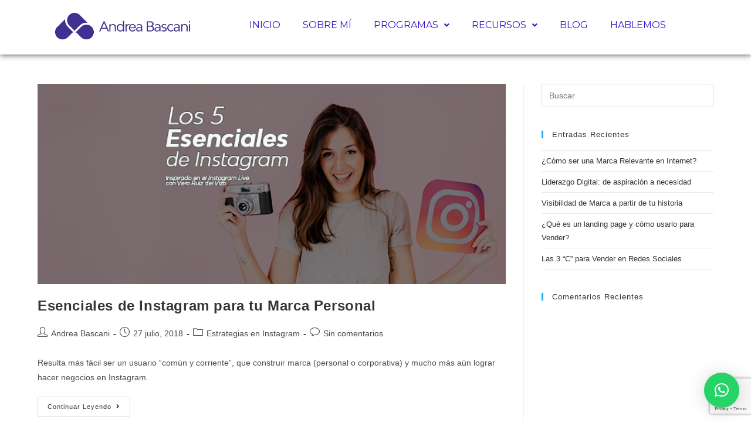

--- FILE ---
content_type: text/html; charset=utf-8
request_url: https://www.google.com/recaptcha/api2/anchor?ar=1&k=6Ld6O1waAAAAAF3__zssckNFOvAp4DtFWEhAAbHk&co=aHR0cHM6Ly9hbmRyZWFiYXNjYW5pLmNvbTo0NDM.&hl=en&v=PoyoqOPhxBO7pBk68S4YbpHZ&size=invisible&anchor-ms=20000&execute-ms=30000&cb=qxk18jf2hzpk
body_size: 48723
content:
<!DOCTYPE HTML><html dir="ltr" lang="en"><head><meta http-equiv="Content-Type" content="text/html; charset=UTF-8">
<meta http-equiv="X-UA-Compatible" content="IE=edge">
<title>reCAPTCHA</title>
<style type="text/css">
/* cyrillic-ext */
@font-face {
  font-family: 'Roboto';
  font-style: normal;
  font-weight: 400;
  font-stretch: 100%;
  src: url(//fonts.gstatic.com/s/roboto/v48/KFO7CnqEu92Fr1ME7kSn66aGLdTylUAMa3GUBHMdazTgWw.woff2) format('woff2');
  unicode-range: U+0460-052F, U+1C80-1C8A, U+20B4, U+2DE0-2DFF, U+A640-A69F, U+FE2E-FE2F;
}
/* cyrillic */
@font-face {
  font-family: 'Roboto';
  font-style: normal;
  font-weight: 400;
  font-stretch: 100%;
  src: url(//fonts.gstatic.com/s/roboto/v48/KFO7CnqEu92Fr1ME7kSn66aGLdTylUAMa3iUBHMdazTgWw.woff2) format('woff2');
  unicode-range: U+0301, U+0400-045F, U+0490-0491, U+04B0-04B1, U+2116;
}
/* greek-ext */
@font-face {
  font-family: 'Roboto';
  font-style: normal;
  font-weight: 400;
  font-stretch: 100%;
  src: url(//fonts.gstatic.com/s/roboto/v48/KFO7CnqEu92Fr1ME7kSn66aGLdTylUAMa3CUBHMdazTgWw.woff2) format('woff2');
  unicode-range: U+1F00-1FFF;
}
/* greek */
@font-face {
  font-family: 'Roboto';
  font-style: normal;
  font-weight: 400;
  font-stretch: 100%;
  src: url(//fonts.gstatic.com/s/roboto/v48/KFO7CnqEu92Fr1ME7kSn66aGLdTylUAMa3-UBHMdazTgWw.woff2) format('woff2');
  unicode-range: U+0370-0377, U+037A-037F, U+0384-038A, U+038C, U+038E-03A1, U+03A3-03FF;
}
/* math */
@font-face {
  font-family: 'Roboto';
  font-style: normal;
  font-weight: 400;
  font-stretch: 100%;
  src: url(//fonts.gstatic.com/s/roboto/v48/KFO7CnqEu92Fr1ME7kSn66aGLdTylUAMawCUBHMdazTgWw.woff2) format('woff2');
  unicode-range: U+0302-0303, U+0305, U+0307-0308, U+0310, U+0312, U+0315, U+031A, U+0326-0327, U+032C, U+032F-0330, U+0332-0333, U+0338, U+033A, U+0346, U+034D, U+0391-03A1, U+03A3-03A9, U+03B1-03C9, U+03D1, U+03D5-03D6, U+03F0-03F1, U+03F4-03F5, U+2016-2017, U+2034-2038, U+203C, U+2040, U+2043, U+2047, U+2050, U+2057, U+205F, U+2070-2071, U+2074-208E, U+2090-209C, U+20D0-20DC, U+20E1, U+20E5-20EF, U+2100-2112, U+2114-2115, U+2117-2121, U+2123-214F, U+2190, U+2192, U+2194-21AE, U+21B0-21E5, U+21F1-21F2, U+21F4-2211, U+2213-2214, U+2216-22FF, U+2308-230B, U+2310, U+2319, U+231C-2321, U+2336-237A, U+237C, U+2395, U+239B-23B7, U+23D0, U+23DC-23E1, U+2474-2475, U+25AF, U+25B3, U+25B7, U+25BD, U+25C1, U+25CA, U+25CC, U+25FB, U+266D-266F, U+27C0-27FF, U+2900-2AFF, U+2B0E-2B11, U+2B30-2B4C, U+2BFE, U+3030, U+FF5B, U+FF5D, U+1D400-1D7FF, U+1EE00-1EEFF;
}
/* symbols */
@font-face {
  font-family: 'Roboto';
  font-style: normal;
  font-weight: 400;
  font-stretch: 100%;
  src: url(//fonts.gstatic.com/s/roboto/v48/KFO7CnqEu92Fr1ME7kSn66aGLdTylUAMaxKUBHMdazTgWw.woff2) format('woff2');
  unicode-range: U+0001-000C, U+000E-001F, U+007F-009F, U+20DD-20E0, U+20E2-20E4, U+2150-218F, U+2190, U+2192, U+2194-2199, U+21AF, U+21E6-21F0, U+21F3, U+2218-2219, U+2299, U+22C4-22C6, U+2300-243F, U+2440-244A, U+2460-24FF, U+25A0-27BF, U+2800-28FF, U+2921-2922, U+2981, U+29BF, U+29EB, U+2B00-2BFF, U+4DC0-4DFF, U+FFF9-FFFB, U+10140-1018E, U+10190-1019C, U+101A0, U+101D0-101FD, U+102E0-102FB, U+10E60-10E7E, U+1D2C0-1D2D3, U+1D2E0-1D37F, U+1F000-1F0FF, U+1F100-1F1AD, U+1F1E6-1F1FF, U+1F30D-1F30F, U+1F315, U+1F31C, U+1F31E, U+1F320-1F32C, U+1F336, U+1F378, U+1F37D, U+1F382, U+1F393-1F39F, U+1F3A7-1F3A8, U+1F3AC-1F3AF, U+1F3C2, U+1F3C4-1F3C6, U+1F3CA-1F3CE, U+1F3D4-1F3E0, U+1F3ED, U+1F3F1-1F3F3, U+1F3F5-1F3F7, U+1F408, U+1F415, U+1F41F, U+1F426, U+1F43F, U+1F441-1F442, U+1F444, U+1F446-1F449, U+1F44C-1F44E, U+1F453, U+1F46A, U+1F47D, U+1F4A3, U+1F4B0, U+1F4B3, U+1F4B9, U+1F4BB, U+1F4BF, U+1F4C8-1F4CB, U+1F4D6, U+1F4DA, U+1F4DF, U+1F4E3-1F4E6, U+1F4EA-1F4ED, U+1F4F7, U+1F4F9-1F4FB, U+1F4FD-1F4FE, U+1F503, U+1F507-1F50B, U+1F50D, U+1F512-1F513, U+1F53E-1F54A, U+1F54F-1F5FA, U+1F610, U+1F650-1F67F, U+1F687, U+1F68D, U+1F691, U+1F694, U+1F698, U+1F6AD, U+1F6B2, U+1F6B9-1F6BA, U+1F6BC, U+1F6C6-1F6CF, U+1F6D3-1F6D7, U+1F6E0-1F6EA, U+1F6F0-1F6F3, U+1F6F7-1F6FC, U+1F700-1F7FF, U+1F800-1F80B, U+1F810-1F847, U+1F850-1F859, U+1F860-1F887, U+1F890-1F8AD, U+1F8B0-1F8BB, U+1F8C0-1F8C1, U+1F900-1F90B, U+1F93B, U+1F946, U+1F984, U+1F996, U+1F9E9, U+1FA00-1FA6F, U+1FA70-1FA7C, U+1FA80-1FA89, U+1FA8F-1FAC6, U+1FACE-1FADC, U+1FADF-1FAE9, U+1FAF0-1FAF8, U+1FB00-1FBFF;
}
/* vietnamese */
@font-face {
  font-family: 'Roboto';
  font-style: normal;
  font-weight: 400;
  font-stretch: 100%;
  src: url(//fonts.gstatic.com/s/roboto/v48/KFO7CnqEu92Fr1ME7kSn66aGLdTylUAMa3OUBHMdazTgWw.woff2) format('woff2');
  unicode-range: U+0102-0103, U+0110-0111, U+0128-0129, U+0168-0169, U+01A0-01A1, U+01AF-01B0, U+0300-0301, U+0303-0304, U+0308-0309, U+0323, U+0329, U+1EA0-1EF9, U+20AB;
}
/* latin-ext */
@font-face {
  font-family: 'Roboto';
  font-style: normal;
  font-weight: 400;
  font-stretch: 100%;
  src: url(//fonts.gstatic.com/s/roboto/v48/KFO7CnqEu92Fr1ME7kSn66aGLdTylUAMa3KUBHMdazTgWw.woff2) format('woff2');
  unicode-range: U+0100-02BA, U+02BD-02C5, U+02C7-02CC, U+02CE-02D7, U+02DD-02FF, U+0304, U+0308, U+0329, U+1D00-1DBF, U+1E00-1E9F, U+1EF2-1EFF, U+2020, U+20A0-20AB, U+20AD-20C0, U+2113, U+2C60-2C7F, U+A720-A7FF;
}
/* latin */
@font-face {
  font-family: 'Roboto';
  font-style: normal;
  font-weight: 400;
  font-stretch: 100%;
  src: url(//fonts.gstatic.com/s/roboto/v48/KFO7CnqEu92Fr1ME7kSn66aGLdTylUAMa3yUBHMdazQ.woff2) format('woff2');
  unicode-range: U+0000-00FF, U+0131, U+0152-0153, U+02BB-02BC, U+02C6, U+02DA, U+02DC, U+0304, U+0308, U+0329, U+2000-206F, U+20AC, U+2122, U+2191, U+2193, U+2212, U+2215, U+FEFF, U+FFFD;
}
/* cyrillic-ext */
@font-face {
  font-family: 'Roboto';
  font-style: normal;
  font-weight: 500;
  font-stretch: 100%;
  src: url(//fonts.gstatic.com/s/roboto/v48/KFO7CnqEu92Fr1ME7kSn66aGLdTylUAMa3GUBHMdazTgWw.woff2) format('woff2');
  unicode-range: U+0460-052F, U+1C80-1C8A, U+20B4, U+2DE0-2DFF, U+A640-A69F, U+FE2E-FE2F;
}
/* cyrillic */
@font-face {
  font-family: 'Roboto';
  font-style: normal;
  font-weight: 500;
  font-stretch: 100%;
  src: url(//fonts.gstatic.com/s/roboto/v48/KFO7CnqEu92Fr1ME7kSn66aGLdTylUAMa3iUBHMdazTgWw.woff2) format('woff2');
  unicode-range: U+0301, U+0400-045F, U+0490-0491, U+04B0-04B1, U+2116;
}
/* greek-ext */
@font-face {
  font-family: 'Roboto';
  font-style: normal;
  font-weight: 500;
  font-stretch: 100%;
  src: url(//fonts.gstatic.com/s/roboto/v48/KFO7CnqEu92Fr1ME7kSn66aGLdTylUAMa3CUBHMdazTgWw.woff2) format('woff2');
  unicode-range: U+1F00-1FFF;
}
/* greek */
@font-face {
  font-family: 'Roboto';
  font-style: normal;
  font-weight: 500;
  font-stretch: 100%;
  src: url(//fonts.gstatic.com/s/roboto/v48/KFO7CnqEu92Fr1ME7kSn66aGLdTylUAMa3-UBHMdazTgWw.woff2) format('woff2');
  unicode-range: U+0370-0377, U+037A-037F, U+0384-038A, U+038C, U+038E-03A1, U+03A3-03FF;
}
/* math */
@font-face {
  font-family: 'Roboto';
  font-style: normal;
  font-weight: 500;
  font-stretch: 100%;
  src: url(//fonts.gstatic.com/s/roboto/v48/KFO7CnqEu92Fr1ME7kSn66aGLdTylUAMawCUBHMdazTgWw.woff2) format('woff2');
  unicode-range: U+0302-0303, U+0305, U+0307-0308, U+0310, U+0312, U+0315, U+031A, U+0326-0327, U+032C, U+032F-0330, U+0332-0333, U+0338, U+033A, U+0346, U+034D, U+0391-03A1, U+03A3-03A9, U+03B1-03C9, U+03D1, U+03D5-03D6, U+03F0-03F1, U+03F4-03F5, U+2016-2017, U+2034-2038, U+203C, U+2040, U+2043, U+2047, U+2050, U+2057, U+205F, U+2070-2071, U+2074-208E, U+2090-209C, U+20D0-20DC, U+20E1, U+20E5-20EF, U+2100-2112, U+2114-2115, U+2117-2121, U+2123-214F, U+2190, U+2192, U+2194-21AE, U+21B0-21E5, U+21F1-21F2, U+21F4-2211, U+2213-2214, U+2216-22FF, U+2308-230B, U+2310, U+2319, U+231C-2321, U+2336-237A, U+237C, U+2395, U+239B-23B7, U+23D0, U+23DC-23E1, U+2474-2475, U+25AF, U+25B3, U+25B7, U+25BD, U+25C1, U+25CA, U+25CC, U+25FB, U+266D-266F, U+27C0-27FF, U+2900-2AFF, U+2B0E-2B11, U+2B30-2B4C, U+2BFE, U+3030, U+FF5B, U+FF5D, U+1D400-1D7FF, U+1EE00-1EEFF;
}
/* symbols */
@font-face {
  font-family: 'Roboto';
  font-style: normal;
  font-weight: 500;
  font-stretch: 100%;
  src: url(//fonts.gstatic.com/s/roboto/v48/KFO7CnqEu92Fr1ME7kSn66aGLdTylUAMaxKUBHMdazTgWw.woff2) format('woff2');
  unicode-range: U+0001-000C, U+000E-001F, U+007F-009F, U+20DD-20E0, U+20E2-20E4, U+2150-218F, U+2190, U+2192, U+2194-2199, U+21AF, U+21E6-21F0, U+21F3, U+2218-2219, U+2299, U+22C4-22C6, U+2300-243F, U+2440-244A, U+2460-24FF, U+25A0-27BF, U+2800-28FF, U+2921-2922, U+2981, U+29BF, U+29EB, U+2B00-2BFF, U+4DC0-4DFF, U+FFF9-FFFB, U+10140-1018E, U+10190-1019C, U+101A0, U+101D0-101FD, U+102E0-102FB, U+10E60-10E7E, U+1D2C0-1D2D3, U+1D2E0-1D37F, U+1F000-1F0FF, U+1F100-1F1AD, U+1F1E6-1F1FF, U+1F30D-1F30F, U+1F315, U+1F31C, U+1F31E, U+1F320-1F32C, U+1F336, U+1F378, U+1F37D, U+1F382, U+1F393-1F39F, U+1F3A7-1F3A8, U+1F3AC-1F3AF, U+1F3C2, U+1F3C4-1F3C6, U+1F3CA-1F3CE, U+1F3D4-1F3E0, U+1F3ED, U+1F3F1-1F3F3, U+1F3F5-1F3F7, U+1F408, U+1F415, U+1F41F, U+1F426, U+1F43F, U+1F441-1F442, U+1F444, U+1F446-1F449, U+1F44C-1F44E, U+1F453, U+1F46A, U+1F47D, U+1F4A3, U+1F4B0, U+1F4B3, U+1F4B9, U+1F4BB, U+1F4BF, U+1F4C8-1F4CB, U+1F4D6, U+1F4DA, U+1F4DF, U+1F4E3-1F4E6, U+1F4EA-1F4ED, U+1F4F7, U+1F4F9-1F4FB, U+1F4FD-1F4FE, U+1F503, U+1F507-1F50B, U+1F50D, U+1F512-1F513, U+1F53E-1F54A, U+1F54F-1F5FA, U+1F610, U+1F650-1F67F, U+1F687, U+1F68D, U+1F691, U+1F694, U+1F698, U+1F6AD, U+1F6B2, U+1F6B9-1F6BA, U+1F6BC, U+1F6C6-1F6CF, U+1F6D3-1F6D7, U+1F6E0-1F6EA, U+1F6F0-1F6F3, U+1F6F7-1F6FC, U+1F700-1F7FF, U+1F800-1F80B, U+1F810-1F847, U+1F850-1F859, U+1F860-1F887, U+1F890-1F8AD, U+1F8B0-1F8BB, U+1F8C0-1F8C1, U+1F900-1F90B, U+1F93B, U+1F946, U+1F984, U+1F996, U+1F9E9, U+1FA00-1FA6F, U+1FA70-1FA7C, U+1FA80-1FA89, U+1FA8F-1FAC6, U+1FACE-1FADC, U+1FADF-1FAE9, U+1FAF0-1FAF8, U+1FB00-1FBFF;
}
/* vietnamese */
@font-face {
  font-family: 'Roboto';
  font-style: normal;
  font-weight: 500;
  font-stretch: 100%;
  src: url(//fonts.gstatic.com/s/roboto/v48/KFO7CnqEu92Fr1ME7kSn66aGLdTylUAMa3OUBHMdazTgWw.woff2) format('woff2');
  unicode-range: U+0102-0103, U+0110-0111, U+0128-0129, U+0168-0169, U+01A0-01A1, U+01AF-01B0, U+0300-0301, U+0303-0304, U+0308-0309, U+0323, U+0329, U+1EA0-1EF9, U+20AB;
}
/* latin-ext */
@font-face {
  font-family: 'Roboto';
  font-style: normal;
  font-weight: 500;
  font-stretch: 100%;
  src: url(//fonts.gstatic.com/s/roboto/v48/KFO7CnqEu92Fr1ME7kSn66aGLdTylUAMa3KUBHMdazTgWw.woff2) format('woff2');
  unicode-range: U+0100-02BA, U+02BD-02C5, U+02C7-02CC, U+02CE-02D7, U+02DD-02FF, U+0304, U+0308, U+0329, U+1D00-1DBF, U+1E00-1E9F, U+1EF2-1EFF, U+2020, U+20A0-20AB, U+20AD-20C0, U+2113, U+2C60-2C7F, U+A720-A7FF;
}
/* latin */
@font-face {
  font-family: 'Roboto';
  font-style: normal;
  font-weight: 500;
  font-stretch: 100%;
  src: url(//fonts.gstatic.com/s/roboto/v48/KFO7CnqEu92Fr1ME7kSn66aGLdTylUAMa3yUBHMdazQ.woff2) format('woff2');
  unicode-range: U+0000-00FF, U+0131, U+0152-0153, U+02BB-02BC, U+02C6, U+02DA, U+02DC, U+0304, U+0308, U+0329, U+2000-206F, U+20AC, U+2122, U+2191, U+2193, U+2212, U+2215, U+FEFF, U+FFFD;
}
/* cyrillic-ext */
@font-face {
  font-family: 'Roboto';
  font-style: normal;
  font-weight: 900;
  font-stretch: 100%;
  src: url(//fonts.gstatic.com/s/roboto/v48/KFO7CnqEu92Fr1ME7kSn66aGLdTylUAMa3GUBHMdazTgWw.woff2) format('woff2');
  unicode-range: U+0460-052F, U+1C80-1C8A, U+20B4, U+2DE0-2DFF, U+A640-A69F, U+FE2E-FE2F;
}
/* cyrillic */
@font-face {
  font-family: 'Roboto';
  font-style: normal;
  font-weight: 900;
  font-stretch: 100%;
  src: url(//fonts.gstatic.com/s/roboto/v48/KFO7CnqEu92Fr1ME7kSn66aGLdTylUAMa3iUBHMdazTgWw.woff2) format('woff2');
  unicode-range: U+0301, U+0400-045F, U+0490-0491, U+04B0-04B1, U+2116;
}
/* greek-ext */
@font-face {
  font-family: 'Roboto';
  font-style: normal;
  font-weight: 900;
  font-stretch: 100%;
  src: url(//fonts.gstatic.com/s/roboto/v48/KFO7CnqEu92Fr1ME7kSn66aGLdTylUAMa3CUBHMdazTgWw.woff2) format('woff2');
  unicode-range: U+1F00-1FFF;
}
/* greek */
@font-face {
  font-family: 'Roboto';
  font-style: normal;
  font-weight: 900;
  font-stretch: 100%;
  src: url(//fonts.gstatic.com/s/roboto/v48/KFO7CnqEu92Fr1ME7kSn66aGLdTylUAMa3-UBHMdazTgWw.woff2) format('woff2');
  unicode-range: U+0370-0377, U+037A-037F, U+0384-038A, U+038C, U+038E-03A1, U+03A3-03FF;
}
/* math */
@font-face {
  font-family: 'Roboto';
  font-style: normal;
  font-weight: 900;
  font-stretch: 100%;
  src: url(//fonts.gstatic.com/s/roboto/v48/KFO7CnqEu92Fr1ME7kSn66aGLdTylUAMawCUBHMdazTgWw.woff2) format('woff2');
  unicode-range: U+0302-0303, U+0305, U+0307-0308, U+0310, U+0312, U+0315, U+031A, U+0326-0327, U+032C, U+032F-0330, U+0332-0333, U+0338, U+033A, U+0346, U+034D, U+0391-03A1, U+03A3-03A9, U+03B1-03C9, U+03D1, U+03D5-03D6, U+03F0-03F1, U+03F4-03F5, U+2016-2017, U+2034-2038, U+203C, U+2040, U+2043, U+2047, U+2050, U+2057, U+205F, U+2070-2071, U+2074-208E, U+2090-209C, U+20D0-20DC, U+20E1, U+20E5-20EF, U+2100-2112, U+2114-2115, U+2117-2121, U+2123-214F, U+2190, U+2192, U+2194-21AE, U+21B0-21E5, U+21F1-21F2, U+21F4-2211, U+2213-2214, U+2216-22FF, U+2308-230B, U+2310, U+2319, U+231C-2321, U+2336-237A, U+237C, U+2395, U+239B-23B7, U+23D0, U+23DC-23E1, U+2474-2475, U+25AF, U+25B3, U+25B7, U+25BD, U+25C1, U+25CA, U+25CC, U+25FB, U+266D-266F, U+27C0-27FF, U+2900-2AFF, U+2B0E-2B11, U+2B30-2B4C, U+2BFE, U+3030, U+FF5B, U+FF5D, U+1D400-1D7FF, U+1EE00-1EEFF;
}
/* symbols */
@font-face {
  font-family: 'Roboto';
  font-style: normal;
  font-weight: 900;
  font-stretch: 100%;
  src: url(//fonts.gstatic.com/s/roboto/v48/KFO7CnqEu92Fr1ME7kSn66aGLdTylUAMaxKUBHMdazTgWw.woff2) format('woff2');
  unicode-range: U+0001-000C, U+000E-001F, U+007F-009F, U+20DD-20E0, U+20E2-20E4, U+2150-218F, U+2190, U+2192, U+2194-2199, U+21AF, U+21E6-21F0, U+21F3, U+2218-2219, U+2299, U+22C4-22C6, U+2300-243F, U+2440-244A, U+2460-24FF, U+25A0-27BF, U+2800-28FF, U+2921-2922, U+2981, U+29BF, U+29EB, U+2B00-2BFF, U+4DC0-4DFF, U+FFF9-FFFB, U+10140-1018E, U+10190-1019C, U+101A0, U+101D0-101FD, U+102E0-102FB, U+10E60-10E7E, U+1D2C0-1D2D3, U+1D2E0-1D37F, U+1F000-1F0FF, U+1F100-1F1AD, U+1F1E6-1F1FF, U+1F30D-1F30F, U+1F315, U+1F31C, U+1F31E, U+1F320-1F32C, U+1F336, U+1F378, U+1F37D, U+1F382, U+1F393-1F39F, U+1F3A7-1F3A8, U+1F3AC-1F3AF, U+1F3C2, U+1F3C4-1F3C6, U+1F3CA-1F3CE, U+1F3D4-1F3E0, U+1F3ED, U+1F3F1-1F3F3, U+1F3F5-1F3F7, U+1F408, U+1F415, U+1F41F, U+1F426, U+1F43F, U+1F441-1F442, U+1F444, U+1F446-1F449, U+1F44C-1F44E, U+1F453, U+1F46A, U+1F47D, U+1F4A3, U+1F4B0, U+1F4B3, U+1F4B9, U+1F4BB, U+1F4BF, U+1F4C8-1F4CB, U+1F4D6, U+1F4DA, U+1F4DF, U+1F4E3-1F4E6, U+1F4EA-1F4ED, U+1F4F7, U+1F4F9-1F4FB, U+1F4FD-1F4FE, U+1F503, U+1F507-1F50B, U+1F50D, U+1F512-1F513, U+1F53E-1F54A, U+1F54F-1F5FA, U+1F610, U+1F650-1F67F, U+1F687, U+1F68D, U+1F691, U+1F694, U+1F698, U+1F6AD, U+1F6B2, U+1F6B9-1F6BA, U+1F6BC, U+1F6C6-1F6CF, U+1F6D3-1F6D7, U+1F6E0-1F6EA, U+1F6F0-1F6F3, U+1F6F7-1F6FC, U+1F700-1F7FF, U+1F800-1F80B, U+1F810-1F847, U+1F850-1F859, U+1F860-1F887, U+1F890-1F8AD, U+1F8B0-1F8BB, U+1F8C0-1F8C1, U+1F900-1F90B, U+1F93B, U+1F946, U+1F984, U+1F996, U+1F9E9, U+1FA00-1FA6F, U+1FA70-1FA7C, U+1FA80-1FA89, U+1FA8F-1FAC6, U+1FACE-1FADC, U+1FADF-1FAE9, U+1FAF0-1FAF8, U+1FB00-1FBFF;
}
/* vietnamese */
@font-face {
  font-family: 'Roboto';
  font-style: normal;
  font-weight: 900;
  font-stretch: 100%;
  src: url(//fonts.gstatic.com/s/roboto/v48/KFO7CnqEu92Fr1ME7kSn66aGLdTylUAMa3OUBHMdazTgWw.woff2) format('woff2');
  unicode-range: U+0102-0103, U+0110-0111, U+0128-0129, U+0168-0169, U+01A0-01A1, U+01AF-01B0, U+0300-0301, U+0303-0304, U+0308-0309, U+0323, U+0329, U+1EA0-1EF9, U+20AB;
}
/* latin-ext */
@font-face {
  font-family: 'Roboto';
  font-style: normal;
  font-weight: 900;
  font-stretch: 100%;
  src: url(//fonts.gstatic.com/s/roboto/v48/KFO7CnqEu92Fr1ME7kSn66aGLdTylUAMa3KUBHMdazTgWw.woff2) format('woff2');
  unicode-range: U+0100-02BA, U+02BD-02C5, U+02C7-02CC, U+02CE-02D7, U+02DD-02FF, U+0304, U+0308, U+0329, U+1D00-1DBF, U+1E00-1E9F, U+1EF2-1EFF, U+2020, U+20A0-20AB, U+20AD-20C0, U+2113, U+2C60-2C7F, U+A720-A7FF;
}
/* latin */
@font-face {
  font-family: 'Roboto';
  font-style: normal;
  font-weight: 900;
  font-stretch: 100%;
  src: url(//fonts.gstatic.com/s/roboto/v48/KFO7CnqEu92Fr1ME7kSn66aGLdTylUAMa3yUBHMdazQ.woff2) format('woff2');
  unicode-range: U+0000-00FF, U+0131, U+0152-0153, U+02BB-02BC, U+02C6, U+02DA, U+02DC, U+0304, U+0308, U+0329, U+2000-206F, U+20AC, U+2122, U+2191, U+2193, U+2212, U+2215, U+FEFF, U+FFFD;
}

</style>
<link rel="stylesheet" type="text/css" href="https://www.gstatic.com/recaptcha/releases/PoyoqOPhxBO7pBk68S4YbpHZ/styles__ltr.css">
<script nonce="FPahASztxPKHm_7A7nJBQw" type="text/javascript">window['__recaptcha_api'] = 'https://www.google.com/recaptcha/api2/';</script>
<script type="text/javascript" src="https://www.gstatic.com/recaptcha/releases/PoyoqOPhxBO7pBk68S4YbpHZ/recaptcha__en.js" nonce="FPahASztxPKHm_7A7nJBQw">
      
    </script></head>
<body><div id="rc-anchor-alert" class="rc-anchor-alert"></div>
<input type="hidden" id="recaptcha-token" value="[base64]">
<script type="text/javascript" nonce="FPahASztxPKHm_7A7nJBQw">
      recaptcha.anchor.Main.init("[\x22ainput\x22,[\x22bgdata\x22,\x22\x22,\[base64]/[base64]/MjU1Ong/[base64]/[base64]/[base64]/[base64]/[base64]/[base64]/[base64]/[base64]/[base64]/[base64]/[base64]/[base64]/[base64]/[base64]/[base64]\\u003d\x22,\[base64]\\u003d\x22,\x22ZMOLw7fCvBDCm8Ktw5vCgB/[base64]/[base64]/[base64]/DuSzDhMOSwo7DucO5w7LDmCfDlw8yw6vCkRbDtH89w6TCncK+Z8KZw63DrcO2w48pwrFsw5/[base64]/[base64]/w7BCUMOrw53DlhYewrrDoX7Cn3xzfnIDw5Y4cMOyKcKQw6Mvw4l5N8K1w7rChnLCgzTCucOxw7nCo8ORRjLDuxrCn3NZwoU+w6p7KAR4wqbDjsKCJnctSsO7w5daHlENwrZ7Rj/CnllXS8KMwrkWwpFwOcOOXcKfdDkQw7jCkxxnF1gReMO+w54eR8Knw6DCjmkPwpnCoMOaw79vw4xKwr/ChMKKwqvCjcOaSEnDq8KawrdvwpViwoVMwoUJZ8KyRcOOw7Yxw4gQDlzCtlfChMKXfsOgQTouwo07fsKqUxnDtRo3ZMK7D8Knc8K1YcOQw6zDusOHwq3CrMO6LMO1WcOIw4/[base64]/DqSNKwoV9wotZw6d9wpvDuRzClgHDnz1+w7s8w64Nw4HDhsKdwq3CnMOmBWbDrcOpdwcAw7ZOwptkwpB1w5oKMGhmw4HDlMO/w4LCksKdwpJwdExCwoFcZUrCk8O2wrfCncKjwqwew5c7L1AOKjBqQ3ZVw4Zowr3DnsKFwpTCjAzDksKqw4nChnUnw75vw4xsw7HCijjDjcKkw7fCusOyw4TChxonb8KLWMOLwoRdUcKBwpfDrcKQEMOBQsK1wrTCo1IDw4l+w5TDtcKjBMOCOGnCpcObwrlyw5/[base64]/CsMKvIGjCicOTX8OVZgUxJsOuYw1SF8OSw6gnw6bDqD/[base64]/DvibDn8OiEsOEIDjDmjVkQcKnw6bDrsOBwofCqhUxCC7DqVLCksOOwpXDqAnCsTPCosKpahjCs0jDvV7Dvz7Dr1rDusOew60TRsKvIi7CrHkvCiLChsKHwpIbwo4vb8OYwpJ9wrrCk8OCw4gJwpzCmsKFw7LCnGTDn1EOwr7DkTPCnyowYH5lUXAlwpk/WMO6wpUqw6p1wqHCslTDqUIXMQdKwozCv8OJf1gWw5/[base64]/[base64]/CkVbDphJTwpXDtsK6w4Myw4A3C1vDssOBw7XDsA46wqTDlC/Dk8OAEX9Qw7MkNsKKw41jEMOSRcKAdMKCw6rCmcKJwrEAPsK1w6kDNgLCiQQ3JnnDnVdKIcKvD8O0Ijc+wotCwo/DhcKCTsO7w7XCjsKWYsK0LMO5SMKow6rDnlTDmUUbXDl/w4nCq8OtdsKnwonCmMK6Z1seTEZyOsObfUXDm8OxdW/CnG10UcKHwqzDrsOtw6FLJcK5DsKZw5YPw7IlRXDCpMOuw6DCncKydzsjw58Aw6XCscKVR8KPPcKvT8KGL8KbK1szwrgzfmc4CG/[base64]/CnMOAwpcpJhDCl8KSw5fDiMKGV8K5DhFBPksOwo4bw6UFw6VkwpTCtADCvcK3w51zwrx2IcOgMjvCnBx+wp7CvsO0wrfCjw7CgwYtNMK/I8KZAsKnNMKvJ3zDnREDHmgoVUPCjR4HwoPDjcOhT8KpwqkFRsOOdcK+L8KaDQtWX2dxFQTCs3Qvwo0qw63DmHEpasK1w5/CpsO/H8Oowo9/CUohD8ONwqnCuD/DvAnCqsOmPnUSwr8Xw4I0VcKMXG3Ck8KPw5PDgjPCh0JSw7HDvH/DkyrCgRNjwpvDkcOAw7ofw6tSOsKQNn7DqMKLDsOOw4rDsQwQwpjDgsK7JB8ncMO0EU0KVsOjYWjDvcKKw5fDmD5IEzI8w4rCpsOhw6Jywq/DpmnCsCRPwq7Cri9gwq0NQBUFdGPCr8K2w4jCo8KawqArWAnCjCFMwrlkEsOPR8Knwo3DlCgScibCt1PDs3sxw5Yzw4XDmANlNktBLsKGw7Zyw490woIOw6XDmxzCoAvCmsK+wpfDsR4PSsKWwrfDszA4YMOPw5/DtsKKwqrCtT/[base64]/DpMKawo/[base64]/CqsO+wozDhzJEw79qwpLCtTjCjA9Kwo/Dv8OwJsOZZ8KJwoFrVMK8wpc7w6DCn8KwaUcCIMOqc8Klw43DtiFlw7sqwpzCiUPDuk9lbMKhw5M/wqEIXFPDnMOgDXTDslYPO8KbDyPDvHjCuVPDoSd0K8KcEMKjw5/DuMKaw6PCuMKlVcKLw7fDjWbDkHzClSVQwpRcw6VAwrp2G8KKw6/DjMOlGcKrwoHDmxTCk8O1bMOrw43CpMOJwoLDmcKpw7xxw40sw7FJGTHCukjCh1YpV8OWYsKOf8O6w6zDkQRhw6hcYQnChyoqw6ElJSbDqMKGwqTDp8Kywp7DsyFHw63Ct8OyW8Orw5FCwrcCO8KLwotpKsKvw5/DrB7Dg8K8w6nCsDcnBsKPwo5kPxbDvsKDUHTDh8ORQFhxcT/[base64]/CosONCAM3TFbDlMKew4PDlcK5BBU/bsKVGsOQwr83woMETUnDiMO1wrcmwovCj2TDlWPDssKET8Kxb0AOAcOCwrBKwrPDnyvDjsOqfcOtYBnDlMKCccK6w44Gaj4eKWVmWcOtdH/CtMO5eMO3w6bDr8OpF8OBw5tvwojCgMKfw6Y6w5R0IsOJJGhdw4REXsOLw4NXwp4zwrHDmcKewr3CgwnChsKEesKFdllLcF5deMONA8OJw4hZw4PCusKKw6PDpsOVw4/DhkZTfEglPC0bJClvwofCh8OYM8KeXjbCqjjDrcOFwrLCowPDtcKew5JsMDHCmwRjwpVNO8O/[base64]/CgiAywqfCvgPCq8KTw6bDl8KGFsOYw4DDlcKlQiwJPMKyw4fDhH5rw5PDiF/[base64]/DpxQhwozCtcKTO8OxZsODLyzDjmvCksO4JcObwpJqw5vCqsKXwrjDoBQrOMOpIVvDhVbCqlnCmETCoHIrwoc7FcK/w7DDvMKuw6BqZ1LCnhdEaFPDh8OjbsKUfzZBw443XMOnbcOWwpfCk8KpMQ7Di8O/w5fDsDVSwqzCocOBCsOFfsOEOBDCpMOyccO/[base64]/CssOjw70nAcOywoV+wqpGwqI1YALCoMKJwrhTZ8Krw5VxcsKUwow8w4nCoAI7MMKUwovDlcO2w5YBw6zDgybCjSRcLylhAVjDpsKkwpEZXUdFw7vDkMKDw7TCkWvCnMOnRWMkw6jCgmA1OMOowr3Dp8O1esO5G8OawoHDuUxvDnfDlxDDtsOSwr/[base64]/CocOlw4ZCB3HCp8KDVBFEw7UeOX7DjWzDlsKKH8KYH8O2QsKTw5/[base64]/DpnLCq0DCmVRRw5wHUCtqIVvDugwpcMObwpxDw6LCl8O3wpnCuGYTC8OVZsK8BGFeVcKww5k+wpPDtAJ6wpxuw5F/w4PDgAZfd01tDsKNwp3DlyfClMKCw5TCqDLCrXfDvk5BwoLDsz4Gw6DDijBaSsOZNxMePsKZBsKWHADCrMKPS8KUw4nDscKyJ01UwohRNzJBw7ZBw6/DkMOnw7XDtwXCvMKaw6hmTcO7aVXCh8KUQ3knw6XCrUTCv8OqBMK5WwZ0HwHCpcOfw7rChTXCoArDm8Kbwr4rJsO3wp7CtTrCjDE7w59vUMKpw7nCucKiw4bCo8OvQRfDusOHPh/CvxQAF8Kgw7MtNUNCfQk6w4Rqw5g1QkUUw6zDkcOSbinClSU7b8OTTH7Ds8KwZMO1wpwrXF3DnMKfZAnCkMO5HWtGJMOdFMKkR8K9wpHCl8KSw6ZbcsKXCcOSw5UTBULDusKANXLCmDhCw6Mww79MO3vCmR9NwpsKNhrCtCbDnsOywpMZw6hRLMKTK8KRWcODasO/w7zCtsOSw5/Cmj8pwoY/c1ZtURMvBMKhWsKhBcKSWcOZUCkEwrQww4/[base64]/wpddG8KswohEwoDClCpSbx4+MMKIw4rDmsOuwqjDhsKSJnABdVRGBsOAwrBKw7UJw7/DlcO9w6PCgWhew6dtwp/DqsOEw7rCj8KbeBwxwpdKLBs8wpPCqxhrwoVJwo/DgMOvw6RFM3sUbsOjw6NVwr4MVR1Ge8Kew5I0YxMQOArCj0LDrB1Uw6rCj27DncODH2NCXsK8wonDmwHCgzxgLyDDkMOwwrEtwqJYFcKrw53DisKpwoTDpMOgwpjCu8K+GMOzwr7CtwDCnsKiwpMOYMKoKU9WwqHCkcK3w7vChwPChE19w7/Dtn8Aw71Iw4rCmcO4KSHCtsOCw5B+wojCmmchdRrCmEfDqcKtw5PCi8KbDcOww5h1G8Okw47CnMO0YjfDp0jCr0ZJworCmSLCnMK8QB1aO2fCqcO4XcO4XgDChSLCiMK1wp8two/Ctw/DolIiwrLDqCPCuGvDhsOzC8KPw5HDg1kKBDXDh2c/AMOnY8KOdwgtR0nDs1Y7RF3Cgx04w74twovCk8OJNMOWwrTCuMKAwqfCmkBfIMK4YDTCsQgbwoXCtcKeUiAOSMKYw6Umw4gNV3PDusK0DMO/c1zDvFvDusOEw7FxG08jaH9kw7N0woZYw4LCnsKZw4vDiR3CnzF7csKsw74gJiTCtMOKwphsM3Fewpsrc8K/UgrCqSIYw5rDqinChUpjJXQNFmDDhwgqwpjDrcOpJTFPOcKYwrwQRcKhwrfDjE8iN04dU8OVWsKpwpfCnMOWwosVw4bDnCPDjsKuwr8rw7tLw6olY2DDpl4ww5/Dqm7DmsKAeMK5woYbwobCpMKBYMOeScKIwrpIcWPChxp7BMK1U8OYB8KUwqUOLk/Dg8OjVMKQw7jDucOYwrQQJQ9Gw77Cl8KDfMK1woooV1fDvwbCmMO7dsOYPUsHw4/DnMKuw4EeS8OUwpJeBMOKw4xSBsKGw6xvbMK1ZBwJwrV6w6XCnsKxwrvCg8K1ZsOYwonDnkpbw6fCgirCt8KPSMOrIcObwogtC8KwW8KBw540ZMOCw5XDm8KGeWMOw7dOD8Onwqppw4x7wpTDvwPCgHzChcKhwr/CmMKrw4jCg2bCssKnw6rDocOxRsKnUWwhDHRFDEDDogMvwr3Cr1zCpsKQZCoDbcKVQwvDpADCoWfDqcODPcKHaR7Dv8KxY2DCj8OdO8KMXUbCrlPDlQHDrAg4csK7wqBlw6fChcOqwp/Cj03Ct2JmFw55am4ec8O2GjpZw6nCq8OIVj1GNMOQAX1kwq/DgsKfwp5FwprCvU/DjHnDhsKRQ17ClwkrLjVIK2Bsw5cKw7/Ds2TChcOFw6zDu2sCw73CqxoHwq3CojN6fV7CmD3DrsKTw7Asw5jDr8O4w7nDo8Kdwrd5QCEcLsKJI3k/w5HCgMOqK8OHYMOwJsKqwqnCgwk7BcOCTMOxwo1Iw5/Dm3TDgw7Dp8KHw4nDnTB7N8KPTBl8CV/CusOlwrVVw5zDkMKPfXLCo1BGG8Ovw7hGw4YIwqlmwpbDjsKZYQjDicKdwqnClmfCusKgS8OCwoRqwrzDhHXCr8ORCMK2QnNlI8KGwq/[base64]/[base64]/[base64]/[base64]/DosKJwoZtLMOHw6/CtcOmbT8Ew4ZlMyARw5UIGMK3w6JmwqxPwp4MVsKpBMKvwpJhfW9VBSrCt2NQPErDqcKfDMKcIMOBB8OYLzUJw5wxXQnDpyvCqMONwrHClcOCwpBvFknDssOyCnnDn0xkE19KEsKdGcKIXMKJw5bCiCDChsKEw7/DuH0NSQFXw6TDgcKRKcOzVsKnw7ERwr3CpcK9UsKAwrkBwqnDjAcSBAR6w4XDrA8sEsO0w4cLwp3Dh8OlQhh0G8KDEQHCmULDgcONCcKIORnCocOWwr/Djh/Cq8K/bxIFw7Z2HjzCpX05wpZ9JMK4wqZfCsO3f2PCkHpqwowIw47DoUlYwoFoJsOrSHnCpgjClVJNPEB8wqF3wrjCtXRhwphlw4ViVwHCqcORJMOhwrrCvGouTi9iSBnDisKUw5jCjcKdwq56XcO5dWtSw4nCkSVDw6/[base64]/Dg8Orw6XDmQ4ew4Zfw64SZj7CpMOFw6nCq8Kowot6MMKBwojDgkTDuMKjOi8NwobCu3cGHMKsw4kdw6BibsKEZSRZfEl7w7o9wp/CrihPw5fDh8KHIzzDgMKow4fCo8O5wq7Co8OowrtkwpQCw4nCuWJ3wpPDqWpFw7LDu8KowoVJw6fCtUMrwqzCpTzCgsOVwqlWw6oCZMKoXgdLw4HDjgvDvSjDqU/CoHjCncKtFgFGwoUMw6PChzvCmsKrwokmwrg2AsK+wpXDg8K7wrbCoD4KwpbDqsOmMgcawpjCkh9SbkFcw5nCjEQeHnTCkXjCnXHCmMODwqnDjknDj1bDuMKhCV94woDDvcK2wqvDksOOC8KHwo04dz/DlRkFwoXDo38CVMKpYcKQeiTDosOQCMO9XMKNwqNew7jDu1/DvMKVesOmPcOiwow8MsOMwrNew5zDp8O4bnEAS8K9w7FBAsKnakjDkcOnw7J1R8Ocw4vCoDjCsCAawqJ3w7QiK8ObacK0OyPDo3JaLcKswrvDmcK9w73DnsKdwoTDmQ3ChDvCpcKCwrPCo8Kdw5/CjDPDh8K1PcKCaFfDp8O0wovDkMOjw7/CpcOIwrZUdMKawpAkfip5w7cpwroTVsK8wq3DhhzCjcKdwpjDjMOxOQ8Qwq89wpTCmsKWwo48P8KFG2bDj8O3w6LCqsOCwqnCliPDhiTDoMOfw5DDrMOcwqQfwrduFcOQwpcjwqd+Y8O5wpE+X8Kew4VoZsK8wrpuw7pIwpDClwjDkijCsy/ClcOQLMKGw61+wqnCt8OUA8OMQBAKDcKPcztbVcOcE8K+S8OKM8O4woHDi03DnsOMw7TDmSjDrDVZKRjDlxhJw69Uw6xkwpvCkwbCthvDssK/TMOzw65+w73CrcK7wo3CvDlYKsOsJsO+w5/DpcOdKwQ1emHCtGBSwqXDtHtyw4jCpE/DoAlrw4Q7C1vCvcOMwrYWwqPDsGVvMcKVIMKuQ8KwYQYGCsKvKsKew4xOWRnCk2HCq8KabV9sFThgwqszJsKYw7hNw6bCqUVFw6DDuiPDosKWw6XCpQTCljHClgZzwrjDpigwZsOJJlDCqiLDrcKiw7phFB1+w6A9HMO/WcK9B1QLFj/[base64]/[base64]/DuVLDv8OLwrtmwqXCkcKYEMK7woZ7WMOTw5HClCYVRMKJwp8qw78hwpjDpsKhwrl5KMKgSMKzwprDlyLCj2LDlXx2cx86BVjCgsKPOMOSIXhCGhfDlgtVUCM3w48SUW7CtQ0+ISLCqAN/wrlAw5lmM8OuPMOfwrPCvMKqTMOgw6JgHyhBOsKzwrXDq8OEwp5vw7EXw4zDgsKhZMOkwroIFsKgw7kcwqnCh8O9w7FfDsK0LcOidMO2woQFw5F7w5Ffw7LCiioIw7LCusKAw7B7DMKcMwHClMKuUy/CoHHDv8Oaw4/DgwUswrXCn8OiasOeO8Obw4gGGWFlw5XDjMOvw4lIZxTDl8KNwo3DhlUbw5HCs8Oed1HDsMOBGjfCtMOkETnCswgCwrnCthTDpmpQw6d2XcK+b2VJwp7CjsK1w4XCq8Kkw6fDrkEIE8Kvw5fCkcKzD1Jcw7rDmXtRw6HDuFRCw7vDo8OdIk7DqEPCqsKvA2l/wpHCs8OHwqkxwo/DgcOnwopOwqnCm8KJAw58Z1t4EMKJw43DqGsCw7IgHXTDkMOgV8OMHsOkRDppwpnCiR5dwrLChB7DrcOow6oGY8O+wrpUZMK/X8Kbw6ohw7vDpsKlcBbCjsKOw5PDlsKGwrjCoMObXAwGw5gMYHDCtMKUwpHCvcOxw6bCv8OrwoXCuS7DigJlwp/DucKEMwlbbgTDpD9XwrrCrsKNwr3DmFrCkcKVw4BFw6DCicKzw55nZMOqwrjCuXjDtgvDl1ZYVgvCpUMCaAxiwpk2UcOUWXwPVC7Ci8KcwpotwrhqwonCuS7DsErDlMK5woLCk8K/wqATLsODCcOocFcjGcKFw6fCsmVXPU/DoMOeWFjCmcKCwq8tw7vClRTCiyjCp1DClAvDgsO3YcKHecOsOsOhAsK0NXcGw4IPw5AuS8O2OsOmBjg6wofCqsKYwqjDkRRpw740w4/[base64]/[base64]/[base64]/[base64]/Dt8O/R1/DkwnDp3zDv2fCncOQPsOnMg/CicOHC8Kew7ZvEznDoUPDpxvCslYcwqzCkGkewq3CmsOawqFBwqxSF0TDssK2w4clWFhfcsKAwpvDnMKCYsOtO8KpwpIcBcOKw4HDkMKMFzxZw4jCry9jcBZiw4fCgcOOOsOBXDvCqHlAwqxCPk3Cj8OYw6tEJhsHGcK1wo85VcKjFMKqwqduw4RrbRPCkHR7w5/DtsKzLz0EwqNnw7IrEcKyw5XCrFvDscOZUcOiwozCiCNUIUTCkcOkwpTDuk3DnWViw5FUO3LDncOkwpA4R8ONLMK4GWRDw5fDnncTw79Vf0bDi8OeLmROwpN1wpvCpcOXw6Q4wpzCjsO4YsKMw4ZRbyQ2ORlXSMO/[base64]/w4UdCjcZwqM9UF18w73DkMOFKMKJw7vCnsKLwoUqHcKyVBgBw7s9BcKow6Ugw6drUcKYw7Z5w7YHwrTCvcOBIyHDlzLDn8O+w6TCilVENMOdw73DnDMPCljDm2kfw4w/D8K1w4VNRyXDqcKWTg4awpx5T8O5wpLDiMKxL8KySMKiw5PCocKkciVgwpo5SMKyRMOfwobDlVvDs8OMwonCqgU8IMODADjDsBoyw59teX19wr/CuFpvw5rCk8OZw64bcMKyw7zDgcKVPsOtwrjDl8OVwpTCpy/CqF4aX1bDisKaEW1ewpXDj8KywpVtw4jDlcO+wqrCpm5oY2YcwodmwoXDhz8Iw5Ayw6MUw6nCi8OaW8KBbsOJwpzCtsOIwojCk1Raw5rCtsOOcQQKEcKFBmfCpgfCgwrDm8K/TMOvwoTDsMOgYgzCvMK8w7stLcK7w5bDkArDq8KBaG7Dv3rDjxrDtHLCjMOww7pVwrXChzjCqAQCwooEwoVNFcOaJcKdw456w7towpvCqkDDqlIUw6fDoTjClVbDtwQBwp3DucK/w71XTgHDlDjCmcOqwoQXw5TDucK1wq7Cl1XCoMOTwpvDjcOuw7YPGxDCtGnDoQMDNXLDiWofw7lhw6HChXrCj2TCs8Kzwo/[base64]/[base64]/DoDxDWFPDg8OlCCwNfcKjKxLClHLCjsOoUyfDsDYhegfDpQfDicOQw6HDksKec3TCrQ4vwqLDgzQwwpzCtsKEwoZHwqrCowp4CU3Dt8Orw6dvGMOOwqLDmE/DkcOdUg3CikpowpPCo8K4wqV7wqEbLMOBBGBJS8Kowo4nX8OqZcOQwqXCp8OVw5HDvTRJOMOQcMKwRynCkGhVwo8swokeHMOywr3CnVnCs2JuUMKJYMKLwpk4OEMeBDYKU8KswoHClXvCisKvwpfCmh8FJXEQSQpfwqUNw4DCn1Z3wpLDhQXCplDCu8OcB8O/SsOSwqFBQz3Dh8KwL1nDnsOCw4DDiRDDqAM3wp/CviUmwp7DvRbDusKQw4pKwr7DkcOYw5ZowrYiwoFlw48ZKcKUCsO4HG3DpsKiP3Y+YsKvw6o9w6nDrUPCkAF6w4/CrMO2w7xNX8K7NVnDlcOpZ8OQB3PCmVrCoMOIYR5dWSDDpcO0bXfCsMOiwrXDggrCtTHDnsK9wpUzGS9XVcOgNVkFw5EEw6BFbMK+w4dSfH7DlcOxw5HDl8KgJMOdw5gXAwvCg03DgMO/YMOPwqHDrsO7wpzCq8Orw6/CsXBJwp8CY2fClzB4QULDsBLCscKgw6LDjWMawrVyw78dwpkRasOVScONODjDicKrw4huIhZnScOhAz84csKwwoNOaMOwP8OUd8K2KDXDuHgiD8KzwrR0wr3DmMOpwo7ChMK0EhEqwq0aDMO/wp/CqMKacMKOXcOVw5powppQwofDkQHCqcKtEG5FU1XDuEPCsEsidVRiWl/DqiXDoRbDvcOeRUwnVsKdw63Dj0vDk1vDgMK3wq/[base64]/[base64]/UsOXb8OCb8OQwq/DkGLCpRLCpsOYwoPDq8KoIWrDljIuwovCjsO6woHCjMOBOD50wqZywqrDoCgNDcObwoLCqjcRw5Zww5osbcOowoHDtmowdUwFEcOeJsOOwoYTMMOdeFzDosKEYcORO8KNwpEoUMOqSsKww5sNbT/CuQPDjxhOw7NOYQ3Dv8K/[base64]/DpcO0w6Esw7LDuBLDtcOhcsODPcOYeMKNWk5bw5hUGMOfMTLDjMKbcGHDrWbDjm0pa8OBw540wrFrw5puw7dqwqxGw7xGc2F9wqMIw6gUWBPDr8KYNcOVVcOCNcOWRsO5QjvCpQwWwo9WfwrDgsOQFn1XXMKoY2/Cs8OUb8KRw6jDsMK/Gy/Dh8KAXQ3Cn8KgwrPCoMOOwrAcU8KywpBtMiXCjwDCv2fCh8KWWcKif8KaWnBYw7jDnhVgwqXCkAJrA8OYw6w6PkIJwqfCj8K4LcOodCIWQCjDgcKuw6U8w5jDknXDkFPDnDbCpEdawrrCs8OXw68RfMO0w4/[base64]/[base64]/woLCv8OuwqDCsS5JElTDty8Ew5hVw7Y/HMKkwo3CocKHw44ew7DCq3s1w4XChcKGwoXDunVXwpFewptxRcKLw5HCowLCuF/Cn8OjBMK8w7rDgcKZV8OXwp3CicOVwp8cw4MSTRPDgMOYMh9wwpTDjsOkwofDs8KfwoxZwrfDr8OTwr0TwrjCgMOvwqPCtsOJWz8+ZDLDrsK9BMOKWinDkQY2MErClQNyw6fCuXLCv8O2wqd/wr4IeFpHJ8Kmw5QKDltVw7fCgzA5w5jDmMOzb39dwqgjwpfDmsO8A8Ouw4XCkGZDw6vDsMO+AFXCrMKrw7XCsSlYBnd3w5t1M8KSSCnCoyjDt8KQH8KHAcOHwovDoQzDt8OaUcKUw4PDh8K1fcONw5E1wqnDhzFhYcOzwqhpJyTCkz7Dj8KewojDmsO/w7pDwr/CnXtsHsKZw5ttwoc+wql2wqXDvMKSCcOOw4bDsMKjdTkTFgjCoGtRL8ORw7YlLjYdIHjCt1/DksKKwqE3FcK6w5wqSMOcwofDg8KlU8KGwoxKwrwtwrDCrUfDlw7ClcOneMKeacKpw5XDmyFmMn8XwrbCqsOmcMOrw7MMA8O3WArCuMK9w5bCqx3CtcK3wpHCvsOMCMKKczlfPMKqGCI8wpJSw5jDjgVTwogUw6IeTnjCrcKgw6FmJ8KOwo/CpTJQaMOKw73Dg3fCjQkEw704wr8LJ8KIVXMTwoHDncOKDmcKw6oaw6fCsDVFw7bCvQkCaCLCuytCfcK2w5TDg3dCF8OUW1UiCcOJFVg/woPCnsOiByfDs8KFwoTDlilSw5LDh8OPw6gzw5DDmsOfasONGHpTwrPCvz3DiHEfwoPCtw9IwrrDs8ODd35cGMOVIQlra3HCtcKbT8OZwrvDkMO4XGsRwrk9KMK+XsO3MsOvBMK9S8OrwozCq8OVJn/[base64]/[base64]/S1rCjMO3woICw7Y4wpHCnsK/[base64]/NlfCtEDDuAXCslsuS8OxGgIXwq83w4DDm3bCmcKrwow5SsOkVwTDrETCkMKQDELChT/CtBkpccOSRF18R03DncO+w4EMw7IQc8O2w7vCvkXDgcOGw6wswqnCvlLCpRR5Rg7ClE02X8KkKcKWOMOTfMOGEMOxaUzDl8KIP8OWw5/DssKaCMKBw6AoKGPCu1bDkxbDj8OMwrFRcUfDgwTDn0B4wpkGw69dw5YCdmNbw6oAC8OvwopWwoxLQlTCncOSw5nDvcORwpoZTVPDkDU2O8K3GcKqwpEew6nCnsOXMMKCw4HDu3vCog7Cuk7Dp3vDgMKXV0nDixl5HF/CmcOrw7/DkMK1wqfDgcOGwoTDn0ZYQiBpwq3DixFIZ1QBfnUzXsOwwobCmwcGwpvDoTQtwrQdTcOXPMKxwrLCtcOVcyvDgsKFLnIUwpHDl8OjeQELw5s+WcKvwpHDlMOXwpgdw69Xw7nCncK/[base64]/Cr8OWcT3CiT3DrgDDv8KFwrLCpsKddMKDSMOEw6cOKsKOC8ODw44zUlPDgUbDu8Ocw73DimQcEcOtw6QLTVE/[base64]/DpVwbwoAALMOjw6nDjcOBw7tMw5xHwofDvcOtfMOHwoZFRgTCpcOXDsOFwrM4wo4aw67DjsOuwp9RwrrDhcKTwqdNw4zDpcKXwr7ClsKzwrFzCEbDssOiPsO4wrbDrHZtwrDDo2pkw6wvw5YfIMKaw6ocw65ewrXCjBxtwq/ChMO5RHTCk1MuOSIGw5Z8LsKEdwQCw55ew6LDtsO4NsK2RcOZSSbDgcOwSTPCqcKWDi4jSMO2w5LCuiLDq2RkG8KTQRrCt8KKYmIdJsOZwpvDmcOUHBJ8wqLDpkTCgsKTw4LDksOKw7Q/w7XCsEd5wqlxwp42wp4kKxvDssK+wrsQw6JKO3FWw4MjOcOQw6rDqiJaGsOeV8KOMMKdw6HDlMOuHcKXBMKWw6LCow7Do1nCvh/CssKDwp7CscK3EgXDrxlKLsOEw6/Com9YZENEOEJOPsOkwpJcIBhZH05gw4c/[base64]/Cr28AcDLClCNHesO7CcKew7xAeUTCi8OlMyxFWwpdWzlJMMOMJG/DsTzDtQcJwqTDl3pQw51HwrnCqFnCjSE5JzvDpMOOazrDjWgCw4DDgDPCu8OYFMKbDwc9w57Dl03CsGFkwqbDpcO7G8ORBsOjwqXDpcO/VnlHOmjCt8OxBR/CqcKFU8KmV8KIawnCkEQ/wqLDsy/DmXTDoSEAwonClcKBwpzDpHBJTMO+w7ovNx4Ow5hkw74qXMOxw7Unw5A4AGFXwqhrXMKFw7DDuMOVw4IsCMO0w6TDv8OvwrQ7IgbCrMK6UsOKRxnDugscwoPDpDnCgyhdwq/CisKbEcK+JS3CocKHwr0GaMOtw5DDlAkowrNHYMOZVsO1w7jDrcOmNsK8wrx1JsOnY8O+PWxOwojDg0/[base64]/[base64]/ClcOWwpBFw6zClE8zw7/Duw9jYcK1ZUzDm2/[base64]/Dt0AAw6bDosOOwphtN8K9OsOLw4lUwrvDkxLCn8KDwoDCmMOWwrQmw4fDpcKfMkVcw7TDnMKuw4oLC8OxaCcFw6Y0bGnDrsO1w49eRMO/dThaw5zComhAR217HsOUwrfDsh9iw78yOcKVHsOjw5fDrRvClyLCtMO8TsOnYCTCo8K4wp3DvEwRwoAJwrYHBsKXw4YmXCzDpGomaWBVSsKEw6bCmA1FD39VwqHDtsKsU8OKw53Dk3/DklfDt8Onwo0ZdCZYw6g+G8KhLMOHw4PDqV8/TsK8woBQQsOowrDDkxbDmHbDgXQ5dsO9w4UPw457woJOLUDCuMKwC38nDMOCYXwHw7kvF3fCisOxwq4eZ8Oowq85wp/[base64]/CukRiwrnClFtiBztVwq4GdDAvw67CjVjDrsKhIcOOU8O8TMOLwrfCucKwe8O8w73DvcKPfsKww77Cg8K1Ox7CkhvDr1zClA9kLVY4wrbDiXDCo8OBw5/DrMOywoA/acKFwqlGTGp9w6sqwodQw6rDsWI8wrDCihkrF8OUwpDCjMK9MlrCmsO/c8OfBsKsaww+SzDCqsK+TsKqwrxxw53ChSsqwqwdw5PCvcKuFmVmWmxYwp/DqVjConvCvwjDoMKeJcOmwrDDogvCjcKWQh/CikZWw7FkXMO5wr7Dt8O/IcOgwrDCuMKdCVfCqkfCtk7CslvCvl0lw6MCW8Obf8Kkw44ATsK2wq/CvMKMw509NH/Dm8OxCVVvCcOUO8OiWD3CnGrChsOMw7MHNRzCvwt7wrsrFcOrcEJ3wqLCisOsKcKnwpnCmAtBVMKRXXMDQ8KxWCXDm8KZZ1fDm8KLwqtbUcKaw6/Di8OwGWIVSSjDn1sbU8KGKhrCpcOWwpvCrsOtFsKmw6VGb8ORdsK/[base64]/CjcOqwqsbMsKOO3IoJHFvDcOCKsKQaMOTaD/CqxbDvcOhw61bYjTDh8Ocw57DujhHX8Kdwrlew7RUw7MHwrHCtHoLHzTDkE3CscOZQsO9wo9AwonDpMO8wqPDkMOOBnZkW2nDuGItwp/Dj3A7K8OZMcKtw7fDu8OMwrjCncK1wqY1P8OBwrbCs8K1GMKbwp9bSMKAwrvCoMKRcsOINQvDiEDClcONw48dWFMiJMKbw77Cq8OEwqpbw5wKw6AuwpcmwrVJw54KH8K4IgMnw7XChsOewq/CmcKaZkEswp3Cg8OIw7REUgbCisO8w6I4GsKnKwx0MMOdIhh0wpkgI8OLJBR+RcOYwoVQO8KYfzPCgCgqw7tZw4LDo8Odw7jDnH7ClcKJY8K0wp/[base64]/[base64]/CjT3DnyhkMMKjFMKOwqvDrF/[base64]/Do8KfMcORUFM8BkVQKcKHw5Znw7E5AMKBwpbCq2cJK2BVw7LClRMtRz/CoXAewqjCnkUpDMKkNcK4wpHDm3xYwosrw6zCo8KXw5/[base64]/CrgbCnUHCi8KCw4rCoxgOw7Yzw7k9d8KwwpfCg2Q6wo8CBzp9w505csOLDiLCulg1w4lCw5nCtkk8FypawpQ1P8OeBWJSLsKTfsKSOHdRw7zDgMKxwrFYJXPChRPCukrDo3tADQvCjyjCgMKWDsOrwoMbTA8/w40SOAXClCUsIhESPUJjOyJJwpwNw7Y3wogiKMKQMsOCTRrCtBRcHzrCkcONw5bCj8OdwqkhKcOVGl3DrXbDjEgPwqlWQ8OBSyxqw75bwrbDnMOHwqtOX14lw6AWRl/[base64]/CkMOSwo7Dp8O0wq3DkHAzHWsEX8O/dSDDii7CsGtXfmQ8D8OUw7nDicOkdcKWw5dpU8KUIsK6wrIDwqULbsKhw70MworCugJxV3kXwpfCi17DgcO0NXzCrMKOwr8XwpnCt17DnB08w4Q0BcKOwrE+wpInHXzCkcK3w6oIwrnDvCzCoXVpOm7DqcOgCRsswp8Hwp50ciHCmhPDuMKRw64Jw5/Dum8jw4M5woRIGHjChsKFwpoAwqYXwpJMw5JHw44kwpMjYh0ZwqzCoSTDncK1w4XDkBY/[base64]/[base64]/Cj8KaPXLDmW4FUMOSw7IXPcOBQ8O8w48Ew6HDhFnDmDYyw7bCp8Oww5sRVMKYGTNaD8OVGhjCnCzDnMOBeBpdTcKHGmQYw6dvP2fCnX1NKHjCvsOSw7EDdHrChX7DmUzDggYHw6hzw7vDsMKZwovCmsOww7nDtVXChMO9X0LCt8KtBsKxwoZ4SMKgQ8KvwpZow4Z4Hz/DilfDgXMAMMOQGHnDmzDDq1sVKTVzw6Bcw5NLwoEyw67DoWvDjsOJw6UXdMK7Il3CjgQ4wrzCnsOCQjhdVcO3RMOkSmLCqcKpCg4yw4wiN8Ofd8K6JERnEsOnw4XDlEZywrZ7wrfCjH7DowrCrjlMQ0HCpsOAwpXDucKJLG/Cg8O1HwBtQGQ1w4jDlsKuecKvaBfCqMOKRgIcRXkewrg4LMOTw5rCtcOOwqdWX8O9NjQWworDnBhYbcKWwq/CgVcEfhJhw6nDpMOPMMONw57CuRF3PcKwSnTDhw/CvEpAw613CsOYWsKrw4LCvh3CnXUBHcKqw7NdcMKiw7/[base64]/w5TDnRk3fEY7w7nDjsOdBz/ChsOMwrzDs8Kfw4sNWAVowrTCpcOhw4d4EsOQwr3Dg8K6dMK9w6LDoMOlwo/[base64]/CpcOqwq1lw4s2QcKSwprChGXDp8OTw5wFw5/DocK4w53CvH/CrcO2w4ESFsOsSiPDsMOCw49HMVNjw6wWfsOUwoHCumfDqMOTw57CixHCu8O6LVnDlG3CthnCiRJgFMOGe8K8TsOTD8KSw7pkEcKvdWw9w5lsIsOdw5LDqA5fF0NjKkIew7LCo8Ouw5IJK8OaJjpJUTYjIcK1AUgBIBVmVjlzwrxtYcOVw7Rzwq/DscKPw78gTzsWMMKOw6smwr3DrcK5HsOnX8OqwozCk8KRfAsgwp3ChsORLsOFTsO5woPCosOrwpkya11ja8OYA0hSHUlww4DCoMOpKxZteCAVG8O4w49rwrJRw4grwpchw7LCrnk7BcKPw4YQWcOzwrfDvQopw6/CmWrDtcKiY0bCrsOIdTMSw4Rhw4pbw4YYBMKAUcOieFTCv8O0TMONYTNGa8OVwqhqw7FfM8K/[base64]/DjnDtsK6f27Dq8OdwqjCpnrDvwjCpcKiA8Kgw49AwrLCoyI\\u003d\x22],null,[\x22conf\x22,null,\x226Ld6O1waAAAAAF3__zssckNFOvAp4DtFWEhAAbHk\x22,0,null,null,null,0,[21,125,63,73,95,87,41,43,42,83,102,105,109,121],[1017145,681],0,null,null,null,null,0,null,0,null,700,1,null,0,\[base64]/76lBhnEnQkZnOKMAhnM8xEZ\x22,0,0,null,null,1,null,0,1,null,null,null,0],\x22https://andreabascani.com:443\x22,null,[3,1,1],null,null,null,1,3600,[\x22https://www.google.com/intl/en/policies/privacy/\x22,\x22https://www.google.com/intl/en/policies/terms/\x22],\x22HT+VMjlgC8zonkPTh17Mdnp+oxuwCwEeFntTFUfytu4\\u003d\x22,1,0,null,1,1769252681009,0,0,[149,254,97,99],null,[184,172,193,148],\x22RC-jiCAG1dNuq0C4w\x22,null,null,null,null,null,\x220dAFcWeA4RCjQhn0aPhUVehgkqgdH9833n7-eviM8ioDLlJ6zQZM3XMLJkM_fVOpK9j3afIff31nLvUDoEQudNMiBv5PFkf_pXyw\x22,1769335481205]");
    </script></body></html>

--- FILE ---
content_type: text/css
request_url: https://andreabascani.com/wp-content/uploads/elementor/css/post-9.css?ver=1720194771
body_size: 572
content:
.elementor-9 .elementor-element.elementor-element-3c45a49{box-shadow:0px 0px 10px 0px rgba(0, 0, 0, 0.79);}.elementor-9 .elementor-element.elementor-element-652982e img{opacity:1;}.elementor-9 .elementor-element.elementor-element-8771464 .hfe-nav-menu__toggle{margin:0 auto;}.elementor-9 .elementor-element.elementor-element-8771464 .menu-item a.hfe-menu-item{padding-left:19px;padding-right:19px;}.elementor-9 .elementor-element.elementor-element-8771464 .menu-item a.hfe-sub-menu-item{padding-left:calc( 19px + 20px );padding-right:19px;}.elementor-9 .elementor-element.elementor-element-8771464 .hfe-nav-menu__layout-vertical .menu-item ul ul a.hfe-sub-menu-item{padding-left:calc( 19px + 40px );padding-right:19px;}.elementor-9 .elementor-element.elementor-element-8771464 .hfe-nav-menu__layout-vertical .menu-item ul ul ul a.hfe-sub-menu-item{padding-left:calc( 19px + 60px );padding-right:19px;}.elementor-9 .elementor-element.elementor-element-8771464 .hfe-nav-menu__layout-vertical .menu-item ul ul ul ul a.hfe-sub-menu-item{padding-left:calc( 19px + 80px );padding-right:19px;}.elementor-9 .elementor-element.elementor-element-8771464 .menu-item a.hfe-menu-item, .elementor-9 .elementor-element.elementor-element-8771464 .menu-item a.hfe-sub-menu-item{padding-top:14px;padding-bottom:14px;}body:not(.rtl) .elementor-9 .elementor-element.elementor-element-8771464 .hfe-nav-menu__layout-horizontal .hfe-nav-menu > li.menu-item:not(:last-child){margin-right:0px;}body.rtl .elementor-9 .elementor-element.elementor-element-8771464 .hfe-nav-menu__layout-horizontal .hfe-nav-menu > li.menu-item:not(:last-child){margin-left:0px;}.elementor-9 .elementor-element.elementor-element-8771464 nav:not(.hfe-nav-menu__layout-horizontal) .hfe-nav-menu > li.menu-item:not(:last-child){margin-bottom:0px;}.elementor-9 .elementor-element.elementor-element-8771464 a.hfe-menu-item, .elementor-9 .elementor-element.elementor-element-8771464 a.hfe-sub-menu-item{font-family:"Montserrat", Sans-serif;font-weight:400;text-transform:uppercase;}.elementor-9 .elementor-element.elementor-element-8771464 .menu-item a.hfe-menu-item, .elementor-9 .elementor-element.elementor-element-8771464 .sub-menu a.hfe-sub-menu-item{color:#380FC7;}.elementor-9 .elementor-element.elementor-element-8771464 .menu-item a.hfe-menu-item:hover,
								.elementor-9 .elementor-element.elementor-element-8771464 .sub-menu a.hfe-sub-menu-item:hover,
								.elementor-9 .elementor-element.elementor-element-8771464 .menu-item.current-menu-item a.hfe-menu-item,
								.elementor-9 .elementor-element.elementor-element-8771464 .menu-item a.hfe-menu-item.highlighted,
								.elementor-9 .elementor-element.elementor-element-8771464 .menu-item a.hfe-menu-item:focus{color:#413091;}.elementor-9 .elementor-element.elementor-element-8771464 .menu-item.current-menu-item a.hfe-menu-item,
								.elementor-9 .elementor-element.elementor-element-8771464 .menu-item.current-menu-ancestor a.hfe-menu-item{color:#413091;}.elementor-9 .elementor-element.elementor-element-8771464 .sub-menu,
								.elementor-9 .elementor-element.elementor-element-8771464 nav.hfe-dropdown,
								.elementor-9 .elementor-element.elementor-element-8771464 nav.hfe-dropdown-expandible,
								.elementor-9 .elementor-element.elementor-element-8771464 nav.hfe-dropdown .menu-item a.hfe-menu-item,
								.elementor-9 .elementor-element.elementor-element-8771464 nav.hfe-dropdown .menu-item a.hfe-sub-menu-item{background-color:#fff;}.elementor-9 .elementor-element.elementor-element-8771464 ul.sub-menu{width:220px;}.elementor-9 .elementor-element.elementor-element-8771464 .sub-menu a.hfe-sub-menu-item,
						 .elementor-9 .elementor-element.elementor-element-8771464 nav.hfe-dropdown li a.hfe-menu-item,
						 .elementor-9 .elementor-element.elementor-element-8771464 nav.hfe-dropdown li a.hfe-sub-menu-item,
						 .elementor-9 .elementor-element.elementor-element-8771464 nav.hfe-dropdown-expandible li a.hfe-menu-item,
						 .elementor-9 .elementor-element.elementor-element-8771464 nav.hfe-dropdown-expandible li a.hfe-sub-menu-item{padding-top:15px;padding-bottom:15px;}.elementor-9 .elementor-element.elementor-element-8771464 .sub-menu li.menu-item:not(:last-child),
						.elementor-9 .elementor-element.elementor-element-8771464 nav.hfe-dropdown li.menu-item:not(:last-child),
						.elementor-9 .elementor-element.elementor-element-8771464 nav.hfe-dropdown-expandible li.menu-item:not(:last-child){border-bottom-style:solid;border-bottom-color:#c4c4c4;border-bottom-width:1px;}.elementor-9 .elementor-element.elementor-element-8771464 > .elementor-widget-container{margin:11px 0px 0px 0px;}@media(max-width:1024px){body:not(.rtl) .elementor-9 .elementor-element.elementor-element-8771464.hfe-nav-menu__breakpoint-tablet .hfe-nav-menu__layout-horizontal .hfe-nav-menu > li.menu-item:not(:last-child){margin-right:0px;}body .elementor-9 .elementor-element.elementor-element-8771464 nav.hfe-nav-menu__layout-vertical .hfe-nav-menu > li.menu-item:not(:last-child){margin-bottom:0px;}}@media(min-width:768px){.elementor-9 .elementor-element.elementor-element-17b3518{width:24.556%;}.elementor-9 .elementor-element.elementor-element-8d50f78{width:75.444%;}}@media(max-width:767px){.elementor-9 .elementor-element.elementor-element-17b3518{width:60%;}.elementor-9 .elementor-element.elementor-element-652982e img{width:100%;max-width:100%;height:56px;}.elementor-9 .elementor-element.elementor-element-8d50f78{width:2%;}.elementor-9 .elementor-element.elementor-element-8d50f78 > .elementor-element-populated{margin:0px 0px 0px 63px;--e-column-margin-right:0px;--e-column-margin-left:63px;}.elementor-9 .elementor-element.elementor-element-8771464 .menu-item a.hfe-menu-item{padding-left:0px;padding-right:0px;}.elementor-9 .elementor-element.elementor-element-8771464 .menu-item a.hfe-sub-menu-item{padding-left:calc( 0px + 20px );padding-right:0px;}.elementor-9 .elementor-element.elementor-element-8771464 .hfe-nav-menu__layout-vertical .menu-item ul ul a.hfe-sub-menu-item{padding-left:calc( 0px + 40px );padding-right:0px;}.elementor-9 .elementor-element.elementor-element-8771464 .hfe-nav-menu__layout-vertical .menu-item ul ul ul a.hfe-sub-menu-item{padding-left:calc( 0px + 60px );padding-right:0px;}.elementor-9 .elementor-element.elementor-element-8771464 .hfe-nav-menu__layout-vertical .menu-item ul ul ul ul a.hfe-sub-menu-item{padding-left:calc( 0px + 80px );padding-right:0px;}.elementor-9 .elementor-element.elementor-element-8771464 .menu-item a.hfe-menu-item, .elementor-9 .elementor-element.elementor-element-8771464 .menu-item a.hfe-sub-menu-item{padding-top:27px;padding-bottom:27px;}body:not(.rtl) .elementor-9 .elementor-element.elementor-element-8771464.hfe-nav-menu__breakpoint-mobile .hfe-nav-menu__layout-horizontal .hfe-nav-menu > li.menu-item:not(:last-child){margin-right:0px;}body .elementor-9 .elementor-element.elementor-element-8771464 nav.hfe-nav-menu__layout-vertical .hfe-nav-menu > li.menu-item:not(:last-child){margin-bottom:0px;}}

--- FILE ---
content_type: text/css
request_url: https://andreabascani.com/wp-content/uploads/elementor/css/post-90.css?ver=1720194771
body_size: 861
content:
.elementor-90 .elementor-element.elementor-element-8b2da43:not(.elementor-motion-effects-element-type-background), .elementor-90 .elementor-element.elementor-element-8b2da43 > .elementor-motion-effects-container > .elementor-motion-effects-layer{background-color:#413091;}.elementor-90 .elementor-element.elementor-element-8b2da43{transition:background 0.3s, border 0.3s, border-radius 0.3s, box-shadow 0.3s;margin-top:50px;margin-bottom:0px;padding:43px 0px 0px 0px;}.elementor-90 .elementor-element.elementor-element-8b2da43 > .elementor-background-overlay{transition:background 0.3s, border-radius 0.3s, opacity 0.3s;}.elementor-90 .elementor-element.elementor-element-39e0b02{text-align:left;}.elementor-90 .elementor-element.elementor-element-39e0b02 .elementor-heading-title{color:#FFFFFF;font-family:"Montserrat", Sans-serif;font-size:47px;font-weight:600;}.elementor-90 .elementor-element.elementor-element-7b8038c:not(.elementor-motion-effects-element-type-background), .elementor-90 .elementor-element.elementor-element-7b8038c > .elementor-motion-effects-container > .elementor-motion-effects-layer{background-color:#F9CA1B;}.elementor-90 .elementor-element.elementor-element-7b8038c{transition:background 0.3s, border 0.3s, border-radius 0.3s, box-shadow 0.3s;margin-top:0px;margin-bottom:0px;padding:0px 0px 26px 0px;}.elementor-90 .elementor-element.elementor-element-7b8038c > .elementor-background-overlay{transition:background 0.3s, border-radius 0.3s, opacity 0.3s;}.elementor-90 .elementor-element.elementor-element-5cb7938{text-align:left;}.elementor-90 .elementor-element.elementor-element-5cb7938 img{width:74%;}.elementor-90 .elementor-element.elementor-element-623d780 .elementor-heading-title{color:#413091;font-family:"Montserrat", Sans-serif;font-size:19px;font-weight:400;text-decoration:underline;}.elementor-90 .elementor-element.elementor-element-a18cd5a .elementor-heading-title{color:#413091;font-family:"Montserrat", Sans-serif;font-size:19px;font-weight:400;text-decoration:underline;}.elementor-90 .elementor-element.elementor-element-c1666d1 .elementor-heading-title{color:#413091;font-family:"Montserrat", Sans-serif;font-size:19px;font-weight:400;}.elementor-90 .elementor-element.elementor-element-72dc0ab .elementor-heading-title{color:#413091;font-family:"Montserrat", Sans-serif;font-size:19px;font-weight:400;}.elementor-90 .elementor-element.elementor-element-f69a61f .menu-item a.hfe-menu-item{padding-left:14px;padding-right:14px;}.elementor-90 .elementor-element.elementor-element-f69a61f .menu-item a.hfe-sub-menu-item{padding-left:calc( 14px + 20px );padding-right:14px;}.elementor-90 .elementor-element.elementor-element-f69a61f .hfe-nav-menu__layout-vertical .menu-item ul ul a.hfe-sub-menu-item{padding-left:calc( 14px + 40px );padding-right:14px;}.elementor-90 .elementor-element.elementor-element-f69a61f .hfe-nav-menu__layout-vertical .menu-item ul ul ul a.hfe-sub-menu-item{padding-left:calc( 14px + 60px );padding-right:14px;}.elementor-90 .elementor-element.elementor-element-f69a61f .hfe-nav-menu__layout-vertical .menu-item ul ul ul ul a.hfe-sub-menu-item{padding-left:calc( 14px + 80px );padding-right:14px;}.elementor-90 .elementor-element.elementor-element-f69a61f .menu-item a.hfe-menu-item, .elementor-90 .elementor-element.elementor-element-f69a61f .menu-item a.hfe-sub-menu-item{padding-top:7px;padding-bottom:7px;}.elementor-90 .elementor-element.elementor-element-f69a61f a.hfe-menu-item, .elementor-90 .elementor-element.elementor-element-f69a61f a.hfe-sub-menu-item{font-family:"Montserrat", Sans-serif;font-size:19px;font-weight:400;text-transform:uppercase;}.elementor-90 .elementor-element.elementor-element-f69a61f .menu-item a.hfe-menu-item, .elementor-90 .elementor-element.elementor-element-f69a61f .sub-menu a.hfe-sub-menu-item{color:#413091;}.elementor-90 .elementor-element.elementor-element-f69a61f .menu-item a.hfe-menu-item:hover,
								.elementor-90 .elementor-element.elementor-element-f69a61f .sub-menu a.hfe-sub-menu-item:hover,
								.elementor-90 .elementor-element.elementor-element-f69a61f .menu-item.current-menu-item a.hfe-menu-item,
								.elementor-90 .elementor-element.elementor-element-f69a61f .menu-item a.hfe-menu-item.highlighted,
								.elementor-90 .elementor-element.elementor-element-f69a61f .menu-item a.hfe-menu-item:focus{color:#00AEEF;}.elementor-90 .elementor-element.elementor-element-f69a61f .menu-item.current-menu-item a.hfe-menu-item,
								.elementor-90 .elementor-element.elementor-element-f69a61f .menu-item.current-menu-ancestor a.hfe-menu-item{color:#00AEEF;}.elementor-90 .elementor-element.elementor-element-f69a61f .sub-menu,
								.elementor-90 .elementor-element.elementor-element-f69a61f nav.hfe-dropdown,
								.elementor-90 .elementor-element.elementor-element-f69a61f nav.hfe-dropdown-expandible,
								.elementor-90 .elementor-element.elementor-element-f69a61f nav.hfe-dropdown .menu-item a.hfe-menu-item,
								.elementor-90 .elementor-element.elementor-element-f69a61f nav.hfe-dropdown .menu-item a.hfe-sub-menu-item{background-color:#fff;}.elementor-90 .elementor-element.elementor-element-f69a61f .sub-menu a.hfe-sub-menu-item:hover,
								.elementor-90 .elementor-element.elementor-element-f69a61f .elementor-menu-toggle:hover,
								.elementor-90 .elementor-element.elementor-element-f69a61f nav.hfe-dropdown li a.hfe-menu-item:hover,
								.elementor-90 .elementor-element.elementor-element-f69a61f nav.hfe-dropdown li a.hfe-sub-menu-item:hover,
								.elementor-90 .elementor-element.elementor-element-f69a61f nav.hfe-dropdown-expandible li a.hfe-menu-item:hover,
								.elementor-90 .elementor-element.elementor-element-f69a61f nav.hfe-dropdown-expandible li a.hfe-sub-menu-item:hover{color:#00FFDE;}
							.elementor-90 .elementor-element.elementor-element-f69a61f .sub-menu li a.hfe-sub-menu-item,
							.elementor-90 .elementor-element.elementor-element-f69a61f nav.hfe-dropdown li a.hfe-sub-menu-item,
							.elementor-90 .elementor-element.elementor-element-f69a61f nav.hfe-dropdown li a.hfe-menu-item,
							.elementor-90 .elementor-element.elementor-element-f69a61f nav.hfe-dropdown-expandible li a.hfe-menu-item,
							.elementor-90 .elementor-element.elementor-element-f69a61f nav.hfe-dropdown-expandible li a.hfe-sub-menu-item{font-family:"Roboto", Sans-serif;font-weight:400;text-decoration:underline;}.elementor-90 .elementor-element.elementor-element-f69a61f .sub-menu a.hfe-sub-menu-item,
						 .elementor-90 .elementor-element.elementor-element-f69a61f nav.hfe-dropdown li a.hfe-menu-item,
						 .elementor-90 .elementor-element.elementor-element-f69a61f nav.hfe-dropdown li a.hfe-sub-menu-item,
						 .elementor-90 .elementor-element.elementor-element-f69a61f nav.hfe-dropdown-expandible li a.hfe-menu-item,
						 .elementor-90 .elementor-element.elementor-element-f69a61f nav.hfe-dropdown-expandible li a.hfe-sub-menu-item{padding-top:17px;padding-bottom:17px;}.elementor-90 .elementor-element.elementor-element-f69a61f .sub-menu li.menu-item:not(:last-child),
						.elementor-90 .elementor-element.elementor-element-f69a61f nav.hfe-dropdown li.menu-item:not(:last-child),
						.elementor-90 .elementor-element.elementor-element-f69a61f nav.hfe-dropdown-expandible li.menu-item:not(:last-child){border-bottom-style:solid;border-bottom-color:#c4c4c4;border-bottom-width:1px;}.elementor-90 .elementor-element.elementor-element-f69a61f > .elementor-widget-container{margin:17px 31px 0px 0px;padding:0px 17px 0px 0px;}.elementor-90 .elementor-element.elementor-element-65514d0 .elementor-heading-title{color:#413091;font-family:"Montserrat", Sans-serif;font-weight:600;}.elementor-90 .elementor-element.elementor-element-65514d0 > .elementor-widget-container{margin:22px 0px 0px 0px;}.elementor-90 .elementor-element.elementor-element-d51abca{text-align:left;}.elementor-90 .elementor-element.elementor-element-d51abca .elementor-heading-title{color:#413091;font-family:"Montserrat", Sans-serif;font-size:19px;font-weight:400;text-decoration:underline;}.elementor-90 .elementor-element.elementor-element-6c4c040 .elementor-repeater-item-9cf14dd.elementor-social-icon{background-color:#413091;}.elementor-90 .elementor-element.elementor-element-6c4c040 .elementor-repeater-item-a88037f.elementor-social-icon{background-color:#413091;}.elementor-90 .elementor-element.elementor-element-6c4c040 .elementor-repeater-item-a88037f.elementor-social-icon i{color:#FFFFFF;}.elementor-90 .elementor-element.elementor-element-6c4c040 .elementor-repeater-item-a88037f.elementor-social-icon svg{fill:#FFFFFF;}.elementor-90 .elementor-element.elementor-element-6c4c040 .elementor-repeater-item-fcac42e.elementor-social-icon{background-color:#413091;}.elementor-90 .elementor-element.elementor-element-6c4c040 .elementor-repeater-item-fcac42e.elementor-social-icon i{color:#FFFFFF;}.elementor-90 .elementor-element.elementor-element-6c4c040 .elementor-repeater-item-fcac42e.elementor-social-icon svg{fill:#FFFFFF;}.elementor-90 .elementor-element.elementor-element-6c4c040 .elementor-repeater-item-76c8df5.elementor-social-icon{background-color:#412E92;}.elementor-90 .elementor-element.elementor-element-6c4c040 .elementor-repeater-item-8ffe93d.elementor-social-icon{background-color:#413091;}.elementor-90 .elementor-element.elementor-element-6c4c040 .elementor-repeater-item-8ffe93d.elementor-social-icon i{color:#FFFFFF;}.elementor-90 .elementor-element.elementor-element-6c4c040 .elementor-repeater-item-8ffe93d.elementor-social-icon svg{fill:#FFFFFF;}.elementor-90 .elementor-element.elementor-element-6c4c040 .elementor-repeater-item-405b7ea.elementor-social-icon{background-color:#413091;}.elementor-90 .elementor-element.elementor-element-6c4c040 .elementor-repeater-item-405b7ea.elementor-social-icon i{color:#FFFFFF;}.elementor-90 .elementor-element.elementor-element-6c4c040 .elementor-repeater-item-405b7ea.elementor-social-icon svg{fill:#FFFFFF;}.elementor-90 .elementor-element.elementor-element-6c4c040 .elementor-repeater-item-c60dbed.elementor-social-icon{background-color:#412E92;}.elementor-90 .elementor-element.elementor-element-6c4c040 .elementor-repeater-item-533307e.elementor-social-icon{background-color:#412E92;}.elementor-90 .elementor-element.elementor-element-6c4c040{--grid-template-columns:repeat(4, auto);--grid-column-gap:12px;--grid-row-gap:9px;}.elementor-90 .elementor-element.elementor-element-6c4c040 .elementor-widget-container{text-align:left;}@media(min-width:768px){.elementor-90 .elementor-element.elementor-element-a55b8d5{width:28%;}.elementor-90 .elementor-element.elementor-element-87fd4fa{width:38.332%;}}